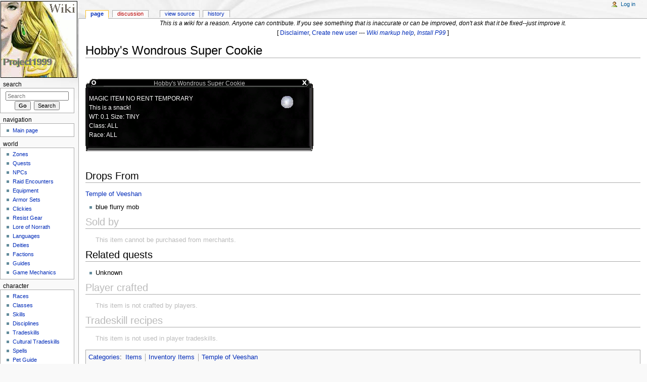

--- FILE ---
content_type: text/javascript; charset=utf-8
request_url: https://wiki.project1999.com/load.php?debug=false&lang=en&modules=startup&only=scripts&skin=monobook&*
body_size: 11878
content:
function isCompatible(){if(navigator.appVersion.indexOf('MSIE')!==-1&&parseFloat(navigator.appVersion.split('MSIE')[1])<6){return false;}return true;}var startUp=function(){mw.config=new mw.Map(true);mw.loader.addSource({"local":{"loadScript":"/load.php","apiScript":"/api.php"}});mw.loader.register([["site","1752868728",[],"site"],["noscript","1742546478",[],"noscript"],["startup","1768599937",[],"startup"],["filepage","1742546478"],["user.groups","1742546478",[],"user"],["user","1742546478",[],"user"],["user.cssprefs","1742546478",["mediawiki.user"],"private"],["user.options","1742546478",[],"private"],["user.tokens","1742546478",[],"private"],["mediawiki.language.data","1768599937",["mediawiki.language.init"]],["skins.chick","1742546478"],["skins.cologneblue","1742546478"],["skins.modern","1742546478"],["skins.monobook","1742546478"],["skins.nostalgia","1742546478"],["skins.simple","1742546478"],["skins.standard","1742546478"],["skins.vector","1742546478"],["skins.vector.js",
"1742546478"],["jquery","1742546478"],["jquery.appear","1742546478"],["jquery.arrowSteps","1742546478"],["jquery.async","1742546478"],["jquery.autoEllipsis","1742546478",["jquery.highlightText"]],["jquery.badge","1742546478",["mediawiki.language"]],["jquery.byteLength","1742546478"],["jquery.byteLimit","1742546478",["jquery.byteLength"]],["jquery.checkboxShiftClick","1742546478"],["jquery.client","1742546478"],["jquery.color","1742546478",["jquery.colorUtil"]],["jquery.colorUtil","1742546478"],["jquery.cookie","1742546478"],["jquery.delayedBind","1742546478"],["jquery.expandableField","1742546478",["jquery.delayedBind"]],["jquery.farbtastic","1742546478",["jquery.colorUtil"]],["jquery.footHovzer","1742546478"],["jquery.form","1742546478"],["jquery.getAttrs","1742546478"],["jquery.hidpi","1742546478"],["jquery.highlightText","1742546478",["jquery.mwExtension"]],["jquery.hoverIntent","1742546478"],["jquery.json","1742546478"],["jquery.localize","1742546478"],["jquery.makeCollapsible",
"1742546479"],["jquery.mockjax","1742546478"],["jquery.mw-jump","1742546478"],["jquery.mwExtension","1742546478"],["jquery.placeholder","1742546478"],["jquery.qunit","1742546478"],["jquery.qunit.completenessTest","1742546478",["jquery.qunit"]],["jquery.spinner","1742546478"],["jquery.jStorage","1742546478",["jquery.json"]],["jquery.suggestions","1742546478",["jquery.autoEllipsis"]],["jquery.tabIndex","1742546478"],["jquery.tablesorter","1742546486",["jquery.mwExtension"]],["jquery.textSelection","1742546478",["jquery.client"]],["jquery.validate","1742546478"],["jquery.xmldom","1742546478"],["jquery.tipsy","1742546478"],["jquery.ui.core","1742546478",["jquery"],"jquery.ui"],["jquery.ui.widget","1742546478",[],"jquery.ui"],["jquery.ui.mouse","1742546478",["jquery.ui.widget"],"jquery.ui"],["jquery.ui.position","1742546478",[],"jquery.ui"],["jquery.ui.draggable","1742546478",["jquery.ui.core","jquery.ui.mouse","jquery.ui.widget"],"jquery.ui"],["jquery.ui.droppable","1742546478",[
"jquery.ui.core","jquery.ui.mouse","jquery.ui.widget","jquery.ui.draggable"],"jquery.ui"],["jquery.ui.resizable","1742546478",["jquery.ui.core","jquery.ui.widget","jquery.ui.mouse"],"jquery.ui"],["jquery.ui.selectable","1742546478",["jquery.ui.core","jquery.ui.widget","jquery.ui.mouse"],"jquery.ui"],["jquery.ui.sortable","1742546478",["jquery.ui.core","jquery.ui.widget","jquery.ui.mouse"],"jquery.ui"],["jquery.ui.accordion","1742546478",["jquery.ui.core","jquery.ui.widget"],"jquery.ui"],["jquery.ui.autocomplete","1742546478",["jquery.ui.core","jquery.ui.widget","jquery.ui.position"],"jquery.ui"],["jquery.ui.button","1742546478",["jquery.ui.core","jquery.ui.widget"],"jquery.ui"],["jquery.ui.datepicker","1742546478",["jquery.ui.core"],"jquery.ui"],["jquery.ui.dialog","1742546478",["jquery.ui.core","jquery.ui.widget","jquery.ui.button","jquery.ui.draggable","jquery.ui.mouse","jquery.ui.position","jquery.ui.resizable"],"jquery.ui"],["jquery.ui.progressbar","1742546478",["jquery.ui.core",
"jquery.ui.widget"],"jquery.ui"],["jquery.ui.slider","1742546478",["jquery.ui.core","jquery.ui.widget","jquery.ui.mouse"],"jquery.ui"],["jquery.ui.tabs","1742546478",["jquery.ui.core","jquery.ui.widget"],"jquery.ui"],["jquery.effects.core","1742546478",["jquery"],"jquery.ui"],["jquery.effects.blind","1742546478",["jquery.effects.core"],"jquery.ui"],["jquery.effects.bounce","1742546478",["jquery.effects.core"],"jquery.ui"],["jquery.effects.clip","1742546478",["jquery.effects.core"],"jquery.ui"],["jquery.effects.drop","1742546478",["jquery.effects.core"],"jquery.ui"],["jquery.effects.explode","1742546478",["jquery.effects.core"],"jquery.ui"],["jquery.effects.fade","1742546478",["jquery.effects.core"],"jquery.ui"],["jquery.effects.fold","1742546478",["jquery.effects.core"],"jquery.ui"],["jquery.effects.highlight","1742546478",["jquery.effects.core"],"jquery.ui"],["jquery.effects.pulsate","1742546478",["jquery.effects.core"],"jquery.ui"],["jquery.effects.scale","1742546478",[
"jquery.effects.core"],"jquery.ui"],["jquery.effects.shake","1742546478",["jquery.effects.core"],"jquery.ui"],["jquery.effects.slide","1742546478",["jquery.effects.core"],"jquery.ui"],["jquery.effects.transfer","1742546478",["jquery.effects.core"],"jquery.ui"],["mediawiki","1742546478"],["mediawiki.api","1742546478",["mediawiki.util"]],["mediawiki.api.category","1742546478",["mediawiki.api","mediawiki.Title"]],["mediawiki.api.edit","1742546478",["mediawiki.api","mediawiki.Title"]],["mediawiki.api.parse","1742546478",["mediawiki.api"]],["mediawiki.api.watch","1742546478",["mediawiki.api","user.tokens"]],["mediawiki.debug","1742546478",["jquery.footHovzer"]],["mediawiki.debug.init","1742546478",["mediawiki.debug"]],["mediawiki.feedback","1742546478",["mediawiki.api.edit","mediawiki.Title","mediawiki.jqueryMsg","jquery.ui.dialog"]],["mediawiki.hidpi","1742546478",["jquery.hidpi"]],["mediawiki.htmlform","1742546478"],["mediawiki.notification","1742546478",["mediawiki.page.startup"]],[
"mediawiki.notify","1742546478"],["mediawiki.searchSuggest","1742546479",["jquery.autoEllipsis","jquery.client","jquery.placeholder","jquery.suggestions"]],["mediawiki.Title","1742546478",["mediawiki.util"]],["mediawiki.Uri","1742546478"],["mediawiki.user","1742546478",["jquery.cookie","mediawiki.api","user.options","user.tokens"]],["mediawiki.util","1742546485",["jquery.client","jquery.cookie","jquery.mwExtension","mediawiki.notify"]],["mediawiki.action.edit","1742546478",["jquery.textSelection","jquery.byteLimit"]],["mediawiki.action.edit.preview","1742546478",["jquery.form","jquery.spinner"]],["mediawiki.action.history","1742546478",[],"mediawiki.action.history"],["mediawiki.action.history.diff","1742546478",[],"mediawiki.action.history"],["mediawiki.action.view.dblClickEdit","1742546478",["mediawiki.util","mediawiki.page.startup"]],["mediawiki.action.view.metadata","1742546738"],["mediawiki.action.view.postEdit","1742546478",["jquery.cookie"]],[
"mediawiki.action.view.rightClickEdit","1742546478"],["mediawiki.action.watch.ajax","1742546478",["mediawiki.page.watch.ajax"]],["mediawiki.language","1742546478",["mediawiki.language.data","mediawiki.cldr"]],["mediawiki.cldr","1742546478",["mediawiki.libs.pluralruleparser"]],["mediawiki.libs.pluralruleparser","1742546478"],["mediawiki.language.init","1742546478"],["mediawiki.jqueryMsg","1742546478",["mediawiki.util","mediawiki.language"]],["mediawiki.libs.jpegmeta","1742546478"],["mediawiki.page.ready","1742546478",["jquery.checkboxShiftClick","jquery.makeCollapsible","jquery.placeholder","jquery.mw-jump","mediawiki.util"]],["mediawiki.page.startup","1742546478",["jquery.client","mediawiki.util"]],["mediawiki.page.patrol.ajax","1742546906",["mediawiki.page.startup","mediawiki.api","mediawiki.util","mediawiki.Title","mediawiki.notify","jquery.spinner","user.tokens"]],["mediawiki.page.watch.ajax","1742546552",["mediawiki.page.startup","mediawiki.api.watch","mediawiki.util",
"mediawiki.notify","jquery.mwExtension"]],["mediawiki.special","1742546478"],["mediawiki.special.block","1742546478",["mediawiki.util"]],["mediawiki.special.changeemail","1747102358",["mediawiki.util"]],["mediawiki.special.changeslist","1742546478",["jquery.makeCollapsible"]],["mediawiki.special.movePage","1742546478",["jquery.byteLimit"]],["mediawiki.special.preferences","1742546478"],["mediawiki.special.recentchanges","1742546478",["mediawiki.special"]],["mediawiki.special.search","1742546559"],["mediawiki.special.undelete","1742546478"],["mediawiki.special.upload","1742855087",["mediawiki.libs.jpegmeta","mediawiki.util"]],["mediawiki.special.userlogin.signup","1742546478"],["mediawiki.special.javaScriptTest","1742546478",["jquery.qunit"]],["mediawiki.tests.qunit.testrunner","1742546478",["jquery.getAttrs","jquery.qunit","jquery.qunit.completenessTest","mediawiki.page.startup","mediawiki.page.ready"]],["mediawiki.legacy.ajax","1742546478",["mediawiki.util","mediawiki.legacy.wikibits"
]],["mediawiki.legacy.commonPrint","1742546478"],["mediawiki.legacy.config","1742546478",["mediawiki.legacy.wikibits"]],["mediawiki.legacy.IEFixes","1742546478",["mediawiki.legacy.wikibits"]],["mediawiki.legacy.protect","1742546478",["mediawiki.legacy.wikibits","jquery.byteLimit"]],["mediawiki.legacy.shared","1742546478"],["mediawiki.legacy.oldshared","1742546478"],["mediawiki.legacy.upload","1742546478",["mediawiki.legacy.wikibits","mediawiki.util"]],["mediawiki.legacy.wikibits","1742546478",["mediawiki.util"]],["mediawiki.legacy.wikiprintable","1742546478"],["ext.MapMyLoc","1742546478"]]);mw.config.set({"wgLoadScript":"/load.php","debug":false,"skin":"monobook","stylepath":"/skins","wgUrlProtocols":"http\\:\\/\\/|https\\:\\/\\/|ftp\\:\\/\\/|irc\\:\\/\\/|ircs\\:\\/\\/|gopher\\:\\/\\/|telnet\\:\\/\\/|nntp\\:\\/\\/|worldwind\\:\\/\\/|mailto\\:|news\\:|svn\\:\\/\\/|git\\:\\/\\/|mms\\:\\/\\/|\\/\\/","wgArticlePath":"/$1","wgScriptPath":"","wgScriptExtension":".php","wgScript":"/index.php"
,"wgVariantArticlePath":false,"wgActionPaths":{},"wgServer":"//wiki.project1999.com","wgUserLanguage":"en","wgContentLanguage":"en","wgVersion":"1.43.0","wgEnableAPI":true,"wgEnableWriteAPI":true,"wgMainPageTitle":"Main Page","wgFormattedNamespaces":{"-2":"Media","-1":"Special","0":"","1":"Talk","2":"User","3":"User talk","4":"Project 1999 Wiki","5":"Project 1999 Wiki talk","6":"File","7":"File talk","8":"MediaWiki","9":"MediaWiki talk","10":"Template","11":"Template talk","12":"Help","13":"Help talk","14":"Category","15":"Category talk","500":"Magelo Blue","501":"Magelo Blue talk","502":"Magelo Red","503":"Magelo Red talk","504":"Magelo Green","505":"Magelo Green talk"},"wgNamespaceIds":{"media":-2,"special":-1,"":0,"talk":1,"user":2,"user_talk":3,"project_1999_wiki":4,"project_1999_wiki_talk":5,"file":6,"file_talk":7,"mediawiki":8,"mediawiki_talk":9,"template":10,"template_talk":11,"help":12,"help_talk":13,"category":14,"category_talk":15,"magelo_blue":500,"magelo_blue_talk":501,
"magelo_red":502,"magelo_red_talk":503,"magelo_green":504,"magelo_green_talk":505,"image":6,"image_talk":7,"project":4,"project_talk":5},"wgSiteName":"Project 1999 Wiki","wgFileExtensions":["png","gif","jpg","jpeg"],"wgDBname":"P99_Wiki","wgFileCanRotate":true,"wgAvailableSkins":{"chick":"Chick","modern":"Modern","simple":"Simple","standard":"Standard","cologneblue":"CologneBlue","myskin":"MySkin","nostalgia":"Nostalgia","vector":"Vector","monobook":"MonoBook"},"wgExtensionAssetsPath":"/extensions","wgCookiePrefix":"P99_Wiki_wikia_","wgResourceLoaderMaxQueryLength":-1,"wgCaseSensitiveNamespaces":[]});};if(isCompatible()){document.write("\x3cscript src=\"/load.php?debug=false\x26amp;lang=en\x26amp;modules=jquery%2Cmediawiki\x26amp;only=scripts\x26amp;skin=monobook\x26amp;version=20130826T044219Z\"\x3e\x3c/script\x3e");}delete isCompatible;
/* cache key: P99_Wiki-wikia_:resourceloader:filter:minify-js:7:ee6a5e31ccc5477b977fb2ee7def31a0 */